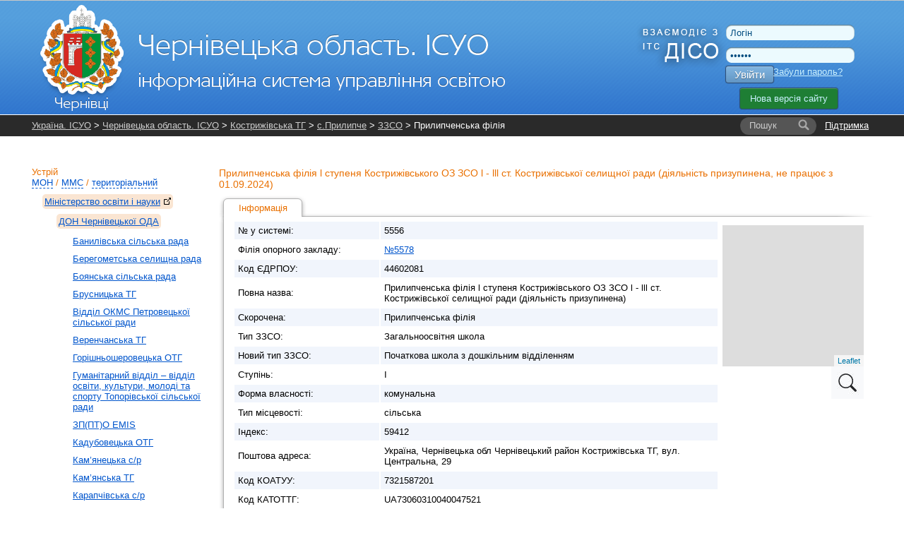

--- FILE ---
content_type: text/html; charset=UTF-8
request_url: https://cv.isuo.org/schools/view/id/5556
body_size: 8589
content:


<!DOCTYPE html PUBLIC "-//W3C//DTD XHTML 1.0 Transitional//EN" "http://www.w3.org/TR/xhtml1/DTD/xhtml1-transitional.dtd">
<html xmlns="http://www.w3.org/1999/xhtml">
    <head>
        <meta http-equiv="Content-Type" content="text/html;charset=utf-8" />        <title>Прилипченська філія  - Чернівецька область. ІСУО</title>                <link href="/css/global.css?v38" media="all" rel="stylesheet" type="text/css" />
<link href="/css/leaflet/leaflet.css" media="screen" rel="stylesheet" type="text/css" />
<link href="/css/jquery-ui.css" media="all" rel="stylesheet" type="text/css" />                <link rel="stylesheet" href="//isuo.org/css/jquery.treeview.css" type="text/css" media="screen" />

<script type="text/javascript" src="/js/jquery-1.7.min.js"></script>
<script type="text/javascript" src="https://ajax.googleapis.com/ajax/libs/jqueryui/1.7.1/jquery-ui.min.js"></script>
<script type="text/javascript" src="/js/jquery.cookies.js"></script>
<script type="text/javascript" src="/js/jquery.treeview.js?v2"></script>
<script type="text/javascript" src="/js/leaflet/leaflet.js?v22"></script>
<script type="text/javascript" src="/js/leaflet/placeMarkMap.js?v22"></script>

<script type="text/javascript">
//<![CDATA[
$(document).ready(function() {
    
        var div_map = $('#map');
        var icon = $('#map_scaing_icon');
                
        icon.click(function() {
           div_map.addClass("map-resize");
           icon.addClass('hidden')
           map.invalidateSize();
        });
        
        $(document).mouseup(function (e) {
            if(!div_map.is(e.target)) {
                div_map.removeClass('map-resize');
                icon.removeClass('hidden');
                map.invalidateSize();
            }
        });
        $(document).ready(function(){
            $('#contract-link').on('click', function() {
                $('#contractData').hide();
                $('#formContract').show();
            });
        });
    
});
var data = {"geoPoint":"48.38.58. \u043f\u043d.\u0448 25.40.31 \u0441\u0445.\u0434","fullAddress":"\u0423\u043a\u0440\u0430\u0457\u043d\u0430, \u0427\u0435\u0440\u043d\u0456\u0432\u0435\u0446\u044c\u043a\u0430 \u043e\u0431\u043b \u0427\u0435\u0440\u043d\u0456\u0432\u0435\u0446\u044c\u043a\u0438\u0439 \u0440\u0430\u0439\u043e\u043d \u041a\u043e\u0441\u0442\u0440\u0438\u0436\u0456\u0432\u0441\u044c\u043a\u0430 \u0422\u0413, \u0432\u0443\u043b. \u0426\u0435\u043d\u0442\u0440\u0430\u043b\u044c\u043d\u0430, 29","pointName":"\u041f\u0440\u0438\u043b\u0438\u043f\u0447\u0435\u043d\u0441\u044c\u043a\u0430 \u0444\u0456\u043b\u0456\u044f "};
//]]>

</script>        <style type="text/css">
<!--
    @import "/js/dojo-release-1.6.5/dijit/themes/claro/claro.css";
-->
</style>

<script type="text/javascript" src="/js/dojo-release-1.6.5/dojo/dojo.js"></script>

<script type="text/javascript">
//<![CDATA[
dojo.registerModulePath("dojo", "/js/dojo-release-1.6.5/dojo");
    dojo.registerModulePath("dijit", "/js/dojo-release-1.6.5/dijit");
    dojo.registerModulePath("dojox", "/js/dojo-release-1.6.5/dojox");
dojo.addOnLoad(function() {
            var form = $("#formContract");
            var checkbox = $("#acceptTerms");
            var submitButton = $("#submitForm"); 
            var commentInput = $("#comment");
            var commentErrorContainer = $("<ul>").addClass("errors").css("color", "#C00").insertAfter(commentInput);

            var label = $("label[for='acceptTerms']");
            if (label.length) {
                label.html('Я приймаю цю <a href="/documents/Ліцензія.pdf" target="_blank" download>угоду</a>');
            }
            
            checkbox.change(function() {
                if (checkbox.is(":checked")) {
                    submitButton.removeAttr("disabled");
                } else {
                    submitButton.attr("disabled", "disabled");
                }
            });

            form.on("submit", function(e) {
                e.preventDefault();

                var comment = commentInput.val().trim();
                commentErrorContainer.empty(); 

                if (comment === "") {
                    $("<li>").text("Поле \"ПІБ директора\" є обов'язковим").appendTo(commentErrorContainer);
                    return;
                }

                submitButton.attr("disabled", "disabled"); 

                $.ajax({
                    url: form.attr("action"),
                    type: "POST",
                    data: form.serialize(),
                    success: function(response) {
                        if (response.success) {
                            location.reload(); 
                        } else {
                            alert("Ошибка: " + (response.errorMessage || "Невідома помилка")); 
                            submitButton.removeAttr("disabled"); 
                        }
                    },
                    error: function() {
//                        alert("Сталася помилка під час надсилання даних.");
                        submitButton.removeAttr("disabled"); 
                    }
                });
            });
            
        });
//]]>

</script>        <script type="text/javascript" src="/js/spin.min.js?v1"></script>
<script type="text/javascript" src="/js/global.js?v17"></script>
<script type="text/javascript" src="/js/wait-screen.js?v1"></script>
<script type="text/javascript" src="/js/authorities/view.js"></script>
<script type="text/javascript">
    //<![CDATA[
    changeReportYear.newHref = "//cv.isuo.org/schools/view/id/5556"    //]]>
</script>
<script type="text/javascript">
    //<![CDATA[
    changeReportYear.id = "changeReportYear"    //]]>
</script>
<script type="text/javascript">
    //<![CDATA[
    var locale = "uk";    //]]>
</script>
<!-- Global site tag (gtag.js) - Google Analytics -->
<script async src="https://www.googletagmanager.com/gtag/js?id=G-QWZDH9DP3X"></script>
<script>
  window.dataLayer = window.dataLayer || [];
  function gtag(){dataLayer.push(arguments);}
  gtag('js', new Date());

  gtag('config', 'G-QWZDH9DP3X');
</script>

					<script type="text/javascript">

					  var _gaq = _gaq || [];
					  _gaq.push(['_setAccount', 'UA-17886625-2']);
					  _gaq.push(['_setDomainName', '.isuo.org']);
					  _gaq.push(['_trackPageview']);

					  (function() {
						var ga = document.createElement('script'); ga.type = 'text/javascript'; ga.async = true;
						ga.src = ('https:' == document.location.protocol ? 'https://ssl' : 'http://www') + '.google-analytics.com/ga.js';
						var s = document.getElementsByTagName('script')[0]; s.parentNode.insertBefore(ga, s);
					  })();

					</script>

    </head>
    <body class="claro">
<!--        <div class="info message" style="display: none;">
            <p></p>
        </div>-->
        <div id="body-wrapper">
            <!--[if lte IE 7]>
<div style='border: 1px solid #F7941D; background: #FEEFDA; text-align: center; clear: both; height: 75px; position: relative;'>
<div style='position: absolute; right: 3px; top: 3px; font-family: courier new; font-weight: bold;'><a href='#' onclick='javascript:this.parentNode.parentNode.style.display="none"; return false;'><img src='http://www.ie6nomore.com/files/theme/ie6nomore-cornerx.jpg' style='border: none;' alt='Close this notice'/></a></div>
<div style='width: 640px; margin: 0 auto; text-align: left; padding: 0; overflow: hidden; color: black;'>
  <div style='width: 75px; float: left;'><img src='http://www.ie6nomore.com/files/theme/ie6nomore-warning.jpg' alt='Warning!'/></div>
  <div style='width: 275px; float: left; font-family: Arial, sans-serif;'>
    <div style='font-size: 14px; font-weight: bold; margin-top: 12px;'>Ви використовуєте застарілий браузер</div>
    <div style='font-size: 12px; margin-top: 6px; line-height: 12px;'>Для комфортного перегляду сайту, будь ласка, відновите ваш браузер.</div>
  </div>
  <div style='width: 75px; float: left;'><a href='http://www.firefox.com' target='_blank'><img src='http://www.ie6nomore.com/files/theme/ie6nomore-firefox.jpg' style='border: none;' alt='Get Firefox 3.5'/></a></div>
  <div style='width: 75px; float: left;'><a href='http://www.browserforthebetter.com/download.html' target='_blank'><img src='http://www.ie6nomore.com/files/theme/ie6nomore-ie8.jpg' style='border: none;' alt='Get Internet Explorer 8'/></a></div>
  <div style='width: 73px; float: left;'><a href='http://www.apple.com/safari/download/' target='_blank'><img src='http://www.ie6nomore.com/files/theme/ie6nomore-safari.jpg' style='border: none;' alt='Get Safari 4'/></a></div>
  <div style='float: left;'><a href='http://www.google.com/chrome' target='_blank'><img src='http://www.ie6nomore.com/files/theme/ie6nomore-chrome.jpg' style='border: none;' alt='Get Google Chrome'/></a></div>
</div>
</div>
<![endif]-->
            <div id="header-wrapper">
            <div id="header">
                <div id="logo">
                    <a href="/"><img id="logo-img" src="https://isuo.org/images/logos/uk/cv.png"
                       alt="Чернівецька область. ІСУО" /></a>
                </div>
                <div id="logo_diso_sync">
                    <img src="/images/logo_diso_sync.png">
                </div>
                <div id="lang-select">
                    <!--<div class="html-select-wrapper">-->
<!--    <div style="padding: 4px 0 5px 0; width: 2em; position: absolute; top: 0; left: 0;">--><!--:</div>-->
<!--    <div id="lang-selector" class="html-select">-->
<!--        --><!--            --><!--                <span class="title">--><!--</span>-->
<!--            --><!--                <a class="item" href="--><!--">--><!--</a>-->
<!--            --><!--        --><!--    </div>-->
<!--</div>-->                </div>
                <div id="user-menu">
                    <form id="login-form" action="/login" method="post">
    <input type="text" name="username" id="login-username" value="Логін" />
    <input type="password" name="password" id="login-password" value="Пароль" />
    <button class="isuo-btn" type="submit" name="login" id="login-button">Увійти</button>
    <input type="hidden" name="to" value="/schools/view/id/5556" />
</form>
<a id="recover-link" href="/restore-password">Забули пароль?</a>
<a href="https://new.isuo.org" class="new-site-btn new-site-btn-no-auth">Нова версія сайту</a>
                </div>
            </div>
            </div>
            <div id="header-menu-wrapper">
                <div id="header-breadcrumbs" class="clearfix">
            <div id="support-link">
  <a href="/support">Підтримка</a>
</div>
<form id="quick-search" action="/search">
    <label class="search-label" for="quick-search-input">
        <i class="text">Пошук</i>
    </label>
    <input class="search-input" name="q" id="quick-search-input" type="text" autocomplete="off" maxlength="60" />
    <button id="quick-search-submit" class="submit" type="submit"
        title="Шукати"><i class="icon"></i><i class="text">→</i></button>
</form>        <div class="breadcrumbs">
        <a href="//isuo.org/">Україна. ІСУО</a> &gt; <a href="/">Чернівецька область. ІСУО</a> &gt; <a id="breadcrumbs-school-parent-link" href="/authorities/view/id/5814">Кострижівська ТГ</a> &gt; <a href="/koatuu/view/id/7321587201">с.Прилипче</a> &gt; <a id="breadcrumbs-schools-list-link" href="/authorities/schools-list/id/5814">ЗЗСО</a> &gt; Прилипченська філія         <i class="breadcrumbs-fade"></i>
    </div>
</div>
    <script type="text/javascript">
        var altBreadcrumbsActive = 'admin-struct';
        var altBreadcrumbs = {};
                altBreadcrumbs["schools-list-link"] = {};
            altBreadcrumbs["schools-list-link"].label = "ЗЗСО";
            altBreadcrumbs["schools-list-link"].link = "/koatuu/schools-list/id/7321587201";
                altBreadcrumbs["school-parent-link"] = {};
            altBreadcrumbs["school-parent-link"].label = "с.Прилипче";
            altBreadcrumbs["school-parent-link"].link = "/koatuu/view/id/7321587201";
        </script>
            </div>
            
            <div class="info message" style="display: none;">
                <p></p>
            </div>
            
            <div id="content-wrapper">
            <div id="content">
                <div id="sidebar">
    <h2 id="struct-menu-controls">
    Устрій    <br/>
        <a id="admin-struct-link" href="#admin-struct">МОН</a>
    /
            <a id="sport-struct-link" href="#sport-struct">ММС</a>
    /
                <a id="territory-struct-link" href="#territory-struct">територіальний</a>
    
    </h2>
<div id="side-menu">
    
       
    <div id="admin-struct">
        <ul>
        <li class=' selected ' data-opened="opened">
        <a href="//mon.isuo.org/authorities/view/id/1">Міністерство освіти і науки<img style="margin: 0 0 0 5px" class="icon" src="/images/ico/bijou/External-Link.png" alt="" title="" /></a>
                            <ul>
        <li class=' selected ' data-opened="opened">
        <a href="/authorities/view/id/196">ДОН Чернівецької ОДА</a>
                            <ul>
        <li>
        <a href="/authorities/view/id/6173">Банилівська сільська рада</a>
                    </li>
        <li>
        <a href="/authorities/view/id/6174">Берегометська селищна рада</a>
                    </li>
        <li>
        <a href="/authorities/view/id/6175">Боянська сільська рада</a>
                    </li>
        <li>
        <a href="/authorities/view/id/6176">Брусницька ТГ</a>
                    </li>
        <li>
        <a href="/authorities/view/id/6182">Відділ ОКМС Петровецької сільської ради</a>
                    </li>
        <li>
        <a href="/authorities/view/id/6177">Веренчанська ТГ</a>
                    </li>
        <li>
        <a href="/authorities/view/id/6178">Горішньошеровецька ОТГ </a>
                    </li>
        <li>
        <a href="/authorities/view/id/6185">Гуманітарний відділ – відділ освіти, культури, молоді та спорту Топорівської сільської ради</a>
                    </li>
        <li>
        <a href="/authorities/view/id/6682">ЗП(ПТ)О EMIS</a>
                    </li>
        <li>
        <a href="/authorities/view/id/6172">Кадубовецька ОТГ</a>
                    </li>
        <li>
        <a href="/authorities/view/id/6179">Кам’янецька с/р</a>
                    </li>
        <li>
        <a href="/authorities/view/id/6180">Кам’янська ТГ</a>
                    </li>
        <li>
        <a href="/authorities/view/id/6170">Карапчівська с/р</a>
                    </li>
        <li>
        <a href="/authorities/view/id/6181">Лівинецька ТГ</a>
                    </li>
        <li>
        <a href="/authorities/view/id/6171">Сучевенська ТГ</a>
                    </li>
        <li>
        <a href="/authorities/view/id/6184">Тарашанська ОТГ</a>
                    </li>
        <li>
        <a href="/authorities/view/id/1494">Заклади обласного підпорядкування</a>
                    </li>
        <li>
        <a href="/authorities/view/id/6607">Ліквідовані РДА </a>
                            <ul>
        <li>
        <a href="/authorities/view/id/246">Відділ  освіти, культури, молоді та спорту Сторожинецької районної державної адміністрації</a>
                    </li>
        <li>
        <a href="/authorities/view/id/238">Відділ освіти Вижницької РДА</a>
                    </li>
        <li>
        <a href="/authorities/view/id/247">Відділ освіти Хотинської РДА</a>
                    </li>
        <li>
        <a href="/authorities/view/id/248">Відділ освіти, культури, молоді та спорту Глибоцької РДА</a>
                    </li>
        <li>
        <a href="/authorities/view/id/240">Відділ освіти, молоді та спорту Заставнівської РДА</a>
                    </li>
        <li>
        <a href="/authorities/view/id/4959">ВО Новоселицької РДА</a>
                    </li>
        <li>
        <a href="/authorities/view/id/239">ВОМС Герцаївської РДА</a>
                    </li>
        <li>
        <a href="/authorities/view/id/5922">Заклади інших міністерств</a>
                    </li>
        <li>
        <a href="/authorities/view/id/5956">Заставнівський район</a>
                    </li>
        <li>
        <a href="/authorities/view/id/242">Сектор з питань освіти Кіцманської РДА</a>
                    </li>
        <li>
        <a href="/authorities/view/id/245">ВО Сокирянської РДА</a>
                    </li>
</ul>            </li>
        <li>
        <a href="/authorities/view/id/237">Відділ гуманітарної політики Новодністровської міської ради</a>
                    </li>
        <li>
        <a href="/authorities/view/id/236">Управління освіти Чернівецької міської ради</a>
                    </li>
        <li>
        <a href="/authorities/view/id/3329">Вашковецька ОТГ</a>
                    </li>
        <li>
        <a href="/authorities/view/id/2794">Відділ ОКМС Великокучурівської с/р</a>
                    </li>
        <li>
        <a href="/authorities/view/id/2944">Волоківська сільська рада Чернівецького району Чернівецької області</a>
                    </li>
        <li>
        <a href="/authorities/view/id/2939">Відділ освіти, культури, молоді та спорту Глибоцької селищної ради</a>
                    </li>
        <li>
        <a href="/authorities/view/id/4749">Відділ освіти Клішковецької сільської ради</a>
                    </li>
        <li>
        <a href="/authorities/view/id/3069">Мамалигівська ТГ</a>
                    </li>
        <li>
        <a href="/authorities/view/id/3419">Відділ освіти, культури, молоді та спорту Недобоївської сільської ради</a>
                    </li>
        <li>
        <a href="/authorities/view/id/4754">Відділ освіти, культури, молоді та спорту Рукшинської сільської ради</a>
                    </li>
        <li>
        <a href="/authorities/view/id/3269">Сокирянська ОТГ</a>
                    </li>
        <li>
        <a href="/authorities/view/id/3139">Відділ освіти, культури та спорту виконавчого комітету Усть-Путильської сільської ради</a>
                    </li>
        <li>
        <a href="/authorities/view/id/4484">ВО Вашківецької МР</a>
                    </li>
        <li>
        <a href="/authorities/view/id/4489">Вижницька міська рада</a>
                    </li>
        <li>
        <a href="/authorities/view/id/3429">Відділ освіти Сторожинецької  міської ради</a>
                    </li>
        <li>
        <a href="/authorities/view/id/3699">ВО Красноїльської СР</a>
                    </li>
        <li>
        <a href="/authorities/view/id/3424">Тереблеченська ОТГ</a>
                    </li>
        <li>
        <a href="/authorities/view/id/3409">ВО Чудейської сільської ради</a>
                    </li>
        <li>
        <a href="/authorities/view/id/4529">Конятинська ОТГ</a>
                    </li>
        <li>
        <a href="/authorities/view/id/4534">ВО Селятинська ОТГ</a>
                    </li>
        <li>
        <a href="/authorities/view/id/5834">Острицька ОТГ</a>
                    </li>
        <li>
        <a href="/authorities/view/id/5639">Мамаївська ТГ</a>
                    </li>
        <li>
        <a href="/authorities/view/id/5650">ВО Кіцманської МР</a>
                    </li>
        <li>
        <a href="/authorities/view/id/4914">Магальська ОТГ</a>
                    </li>
        <li>
        <a href="/authorities/view/id/5912">ВО Вікнянської ОТГ</a>
                    </li>
        <li>
        <a href="/authorities/view/id/5868">ВО Юрковецької сільської ради</a>
                    </li>
        <li class=' selected '>
        <a href="/authorities/view/id/5814">Кострижівська ТГ</a>
                    </li>
        <li>
        <a href="/authorities/view/id/4909">Відділ освіти Новоселицької міської ради</a>
                    </li>
        <li>
        <a href="/authorities/view/id/6057">ВОМС Герцаївської міської ради</a>
                    </li>
        <li>
        <a href="/authorities/view/id/5946">ВО Заставнівської МР</a>
                    </li>
        <li>
        <a href="/authorities/view/id/6065">ВО Неполоковецької СР</a>
                    </li>
        <li>
        <a href="/authorities/view/id/6033">Ставчанська СР</a>
                    </li>
        <li>
        <a href="/authorities/view/id/6070">ВО Хотинська МР</a>
                    </li>
        <li>
        <a href="/authorities/view/id/5982">Чагорська сільська рада</a>
                    </li>
        <li>
        <a href="/authorities/view/id/6071">Ванчиковецька ТГ</a>
                    </li>
        <li>
        <a href="/authorities/view/id/1489">Кельменецька ТГ</a>
                    </li>
        <li>
        <a href="/authorities/view/id/244">Путильська ТГ</a>
                    </li>
        <li>
        <a href="/authorities/view/id/2669">ВНЗ І та ІІ рівня</a>
                    </li>
        <li>
        <a href="/authorities/view/id/2579">ЗП(ПТ)О</a>
                    </li>
        <li>
        <a href="/authorities/view/id/824">ІППОЧО</a>
                            <ul>
        <li>
        <a href="/authorities/view/id/6122">ОРЦПІО</a>
                    </li>
</ul>            </li>
</ul>            </li>
</ul>            </li>
</ul>    </div>
          
    <div id="sport-struct">
     
    <ul>
        <li data-opened="opened">
        <a href="//mms.isuo.org/sport/view/id/3800">Мiнiстерство молоді та спорту<img style="margin: 0 0 0 5px" class="icon" src="/images/ico/bijou/External-Link.png" alt="" title="" /></a>
                            <ul>
        <li data-opened="opened">
        <a href="/sport/view/id/3904">УФКС Чернівецької ОДА</a>
                    </li>
</ul>            </li>
</ul>    </div>
        
       
    <div id="territory-struct">
        <ul>
        <li class=' selected ' data-opened="opened">
        <a href="/koatuu/view/id/7300000000">Чернівецька область</a>
                            <ul>
        <li data-opened="opened">
        <a href="/koatuu/view/id/7310100000">м.Чернівці</a>
                            <ul>
        <li>
        <a href="/koatuu/view/id/7310136300">Шевченківський</a>
                    </li>
        <li>
        <a href="/koatuu/view/id/7310136600">Першотравневий</a>
                    </li>
        <li>
        <a href="/koatuu/view/id/7310136900">Садгірський</a>
                    </li>
</ul>            </li>
        <li data-opened="opened">
        <a href="/koatuu/view/id/7310600000">м.Новодністровськ</a>
                    </li>
        <li data-opened="opened">
        <a href="/koatuu/view/id/7320500000">Вижницький район</a>
                    </li>
        <li data-opened="opened">
        <a href="/koatuu/view/id/7320700000">Герцаївський район</a>
                    </li>
        <li data-opened="opened">
        <a href="/koatuu/view/id/7321000000">Глибоцький район</a>
                    </li>
        <li class=' selected ' data-opened="opened">
        <a href="/koatuu/view/id/7321500000">Заставнівський район</a>
                    </li>
        <li data-opened="opened">
        <a href="/koatuu/view/id/7322000000">Кельменецький район</a>
                    </li>
        <li data-opened="opened">
        <a href="/koatuu/view/id/7322500000">Кіцманський район</a>
                    </li>
        <li data-opened="opened">
        <a href="/koatuu/view/id/7323000000">Новоселицький район</a>
                    </li>
        <li data-opened="opened">
        <a href="/koatuu/view/id/7323500000">Путильський район</a>
                    </li>
        <li data-opened="opened">
        <a href="/koatuu/view/id/7324000000">Сокирянський район</a>
                    </li>
        <li data-opened="opened">
        <a href="/koatuu/view/id/7324500000">Сторожинецький район</a>
                    </li>
        <li data-opened="opened">
        <a href="/koatuu/view/id/7325000000">Хотинський район</a>
                    </li>
</ul>            </li>
</ul>    </div>
    
    </div></div>
<div id="main-content">
    
<h3>
    Прилипченська філія l ступеня Кострижівського ОЗ ЗСО l - lll cт. 
Кострижівської селищної ради  (діяльність призупинена, не працює з 01.09.2024)    </h3>

    
<ul class="tabs">
            <li class="selected">
            <a href="/schools/view/id/5556">
                Інформація            </a>
        </li>
    </ul>
<div class="content-with-shadow">
    <div class="blc"></div>
    <div class="trc"></div>
    <div class="content-with-shadow-body"><table class="zebra-stripe">
    <tr>
        <th>№ у системі:</th>
        <td>5556</td>
        <td rowspan="16" style="background: #fff; vertical-align: top">
                        <div id="map"></div>
            <img id="map_scaing_icon" src="/images/ico/search_icon.jpg" alt="">
        </td>
    </tr>
                <tr>
            <th>
                                                    Філія опорного закладу:
                            </th>
            <td>
                <a href="/schools/view/id/5578" target="_blank">
                    №5578                </a>
            </td>
        </tr>
            <tr>
        <th>Код ЄДРПОУ:</th>
        <td>44602081</td>
    </tr>
    <tr>
        <th style="width: 15em">Повна назва:</th>
        <td>Прилипченська філія l ступеня Кострижівського ОЗ ЗСО l - lll cт. 
Кострижівської селищної ради  (діяльність призупинена)</td>
    </tr>
    <tr>
        <th>Скорочена:</th>
        <td>Прилипченська філія </td>
    </tr>
    <tr>
        <th>Тип ЗЗСО:</th>
        <td>Загальноосвітня школа</td>
    </tr>
    <tr>
        <th>Новий тип ЗЗСО:</th>
        <td>Початкова школа з дошкільним відділенням</td>
    </tr>
            <tr>
            <th>Ступiнь:</th>
            <td>I</td>
        </tr>
        <tr>
        <th>Форма власності:</th>
        <td>комунальна</td>
    </tr>
    <tr>
        <th>Тип місцевості:</th>
        <td>сільська</td>
    </tr>
    <tr>
        <th>Індекс:</th>
        <td>59412</td>
    </tr>
    <tr>
        <th>Поштова адреса:</th>
        <td>Україна, Чернівецька обл Чернівецький район Кострижівська ТГ, вул. Центральна, 29</td>
    </tr>
    <tr>
        <th>Код КОАТУУ:</th>
        <td>7321587201</td>
    </tr>
    <tr>
        <th>Код КАТОТТГ:</th>
        <td>UA73060310040047521</td>
    </tr>
    <tr>
        <th>Телефони:</th>
        <td>(068)3777251,  (068)2018301</td>
    </tr>
    <tr>
        <th>E-mail:</th>
        <td>
                            <a class="static" href="#" onclick="$(this).before(unescape('%3c%61%20%68%72%65%66%3d%22%6d%61%69%6c%74%6f%3a%6f%6c%67%61%71%77%65%7a%74%31%33%30%40%67%6d%61%69%6c%2e%63%6f%6d%3b%20%6d%69%72%6f%73%6c%61%76%61%6d%61%6c%61%72%69%6b%40%67%6d%61%69%6c%2e%63%6f%6d%22%3e%6f%6c%67%61%71%77%65%7a%74%31%33%30%40%67%6d%61%69%6c%2e%63%6f%6d%3b%20%6d%69%72%6f%73%6c%61%76%61%6d%61%6c%61%72%69%6b%40%67%6d%61%69%6c%2e%63%6f%6d%3c%2f%61%3e')).remove();return false;">Показати email</a>                    </td>
    </tr>
                            <tr>
        <th> Вибір підручників</th>
                <td>
        
        <table class="zebra-stripe">
                            <tr>

                    <td >Не проводить відбір для 5 класу                    </td>

                </tr>
                    </table>
        
        <table class="zebra-stripe">
                            <tr>

                    <td >Не проводить відбір для 1 класу                    </td>

                </tr>
                            <tr>

                    <td >Не проводить відбір для 6 класу                    </td>

                </tr>
                            <tr>

                    <td >Не проводить відбір для 10 класу                    </td>

                </tr>
                    </table>
        
        <table class="zebra-stripe">
                            <tr>

                    <td >Не проводить відбір для 10 класу                    </td>

                </tr>
                    </table>
        
        <table class="zebra-stripe">
                            <tr>

                    <td >Не проводить відбір для 1 класу                    </td>

                </tr>
                    </table>
        
        <table class="zebra-stripe">
                    </table>
        
        <table class="zebra-stripe">
                    </table>
            </td>


    </tr>



        <tr>
        <th>Сайт(и):</th>
        <td>
                    </td>
    </tr>
    <tr>
        <th>ЗЗСО на порталі «Нові&nbsp;знання»:</th>
        <td>
            <a href="http://nz.ua/school/wall?id=5556" target="_blank">http://nz.ua/school/wall?id=5556<img class="icon" style="margin: 0 0 0 5px" src="/images/ico/bijou/External-Link.png" alt="" title="" /></a>
        </td>
    </tr>
        <tr>
        <th>Електронна реєстрація в заклади загальної середньої освіти</th>
        <td>
            <a href="https://school.isuo.org/school/view?id=5556" target="_blank">https://school.isuo.org/school/view?id=5556<img class="icon" style="margin: 0 0 0 5px" src="/images/ico/bijou/External-Link.png" alt="" title="" /></a>
        </td>
    </tr>
    
        <tr>
        <th>Директор:</th>
        <td></td>
    </tr>
            <tr>
        <th>Уповноважена особа:</th>
        <td>Малярик Мирослава Дмитрівна</td>
    </tr>
    <tr>
        <th>Мова навчання:</th>
        <td>українська</td>
    </tr>
        <tr>
        <th>Профілі навчання:</th>
        <td></td>
    </tr>
        <tr>
        <th title="Максимальна кількість учнів одного року навчання, яким заклад освіти може забезпечити одночасне здобуття освіти за денною формою навчання (у тому числі з урахуванням запровадження змінності у навчанні)">Спроможність закладу освіти (учнів):</th>
        <td>не вказано</td>
    </tr>
        <tr>
        <th>Кількість учнів:</th>
        <td>0</td>
    </tr>
    <tr>
        <th>Кількість персоналу:</th>
        <td>3</td>
    </tr>
    <tr>
        <th>Кількість класів:</th>
        <td>2</td>
    </tr>
    <tr>
        <th>Кількість приміщень:</th>
        <td>3</td>
    </tr>
    <tr>
        <th>Кількість інклюзивних класів:</th>
        <td></td>
    </tr>
    <tr>
        <th>Кількість учнів у них:</th>
        <td></td>
    </tr>
    <tr>
        <th>Бюджетування (засновник):</th>
        <td>Бюджет Кострижівської селищної територіальної громади (2452500000)</td>
    </tr>
                                    <tr>
        <th>Перевірка введених даних:</th>
        <th><a class="view-link" id=2 href="/schools/subvention/id/5556" >
                Перегляд</a>
        </th>
    </tr>
    <tr>
        <th>
            Набір даних:
            

<select id="changeReportYear">
            <option value="2011" >2011-2012</option>
            <option value="2012" >2012-2013</option>
            <option value="2013" >2013-2014</option>
            <option value="2014" >2014-2015</option>
            <option value="2015" >2015-2016</option>
            <option value="2016" >2016-2017</option>
            <option value="2017" >2017-2018</option>
            <option value="2018" >2018-2019</option>
            <option value="2019" >2019-2020</option>
            <option value="2020" >2020-2021</option>
            <option value="2021" >2021-2022</option>
            <option value="2022" >2022-2023</option>
            <option value="2023" >2023-2024</option>
            <option value="2024" >2024-2025</option>
            <option value="2025" selected>2025-2026</option>
    </select>        </th>
        <td>
            <table class="zebra-stripe">
                                                                                                                                                                                </table>
                    </td>
    </tr>
        </table>
    </div>
</div>

</div>            </div>
            </div>
        </div>
        <div id="footer-wrapper">
        <div id="footer">
            <div id="li-counter">

                <img src="/images/logos/comodo_secure_76x26_transp.png" alt="comodo" />
            </div>
			
			<div id="siteheart-code">		
				<!-- Start SiteHeart code -->
				<script>
				(function(){
				var widget_id = 855640;
				_shcp =[{widget_id : widget_id}];
				var lang =(navigator.language || navigator.systemLanguage 
				|| navigator.userLanguage ||"en")
				.substr(0,2).toLowerCase();
				var url ="widget.siteheart.com/widget/sh/"+ widget_id +"/"+ lang +"/widget.js";
				var hcc = document.createElement("script");
				hcc.type ="text/javascript";
				hcc.async =true;
				hcc.src =("https:"== document.location.protocol ?"https":"http")
				+"://"+ url;
				var s = document.getElementsByTagName("script")[0];
				s.parentNode.insertBefore(hcc, s.nextSibling);
				})();
				</script>
				<!-- End SiteHeart code -->						
			</div>
			
            <div id="copyright">
                <a href="http://isuo.org/">Україна. ІСУО - інформаційна система управління освітою</a>
                © 2011–2026            </div>
            <div id="trial-operation">
                Дослідна експлуатація            </div>
        </div>
        </div>
        <div class="modal" id="spin-load"></div>
<input type="hidden" id="unpaid_msg" value="Зверніться до техпідтримки порталу">
    <script defer src="https://static.cloudflareinsights.com/beacon.min.js/vcd15cbe7772f49c399c6a5babf22c1241717689176015" integrity="sha512-ZpsOmlRQV6y907TI0dKBHq9Md29nnaEIPlkf84rnaERnq6zvWvPUqr2ft8M1aS28oN72PdrCzSjY4U6VaAw1EQ==" data-cf-beacon='{"version":"2024.11.0","token":"f05be9301112456583c89106fa0461e5","server_timing":{"name":{"cfCacheStatus":true,"cfEdge":true,"cfExtPri":true,"cfL4":true,"cfOrigin":true,"cfSpeedBrain":true},"location_startswith":null}}' crossorigin="anonymous"></script>
</body>
</html>


--- FILE ---
content_type: text/javascript
request_url: https://cv.isuo.org/js/authorities/view.js
body_size: 197
content:
var changeReportYear = {
       newHref: null,
       id: null
}
$(document).ready(function(){
    $('#' + changeReportYear.id).change(function(){
        document.location.href = changeReportYear.newHref + '?report-year=' + $(this).val();
    });
    var currentReportType = $.cookie('reports_table_current_type');
    $('.reports_table_type_switcher').val(currentReportType);
    $('.reports_table_type_switcher').change(function(){
        changeReportsTableType($(this).val());
    })
    $('.reports_table_type_switcher').change();
});

function changeReportsTableType(type) {
    $.cookie('reports_table_current_type', type, {path: '/'});
    $('.reports_table_vertical .report_cell').hide();
    $('.report_template_link').hide();
    $('.reports_table_vertical .' + type).show();
    $('.report_template_link.' + type).show();
    // Обновка размеров летающих шапок
    //$('.fly_table_head.reports_table_vertical').each(function(){
        //setTablesFlyHeaderSize(this);
    //});
    //$('.fly_table_cols.reports_table_vertical').each(function(){
        //setTablesFlyColumnsSize(this);
    //});
}

function changeChildsTableReportsType(type){
    var newHref = document.location.href.replace(/\/type[\/][^\?]+/, '/type/' + type);

    if (document.location.href == newHref) {
        if (document.location.href.search(/\?/) == -1) {
            newHref = document.location.href + '/type/' + type;
        } else {
            var arr = document.location.href.split('?');
            newHref = arr[0] + '/type/' + type + '?' + arr[1];
        }
    }
    document.location.href = newHref;
}